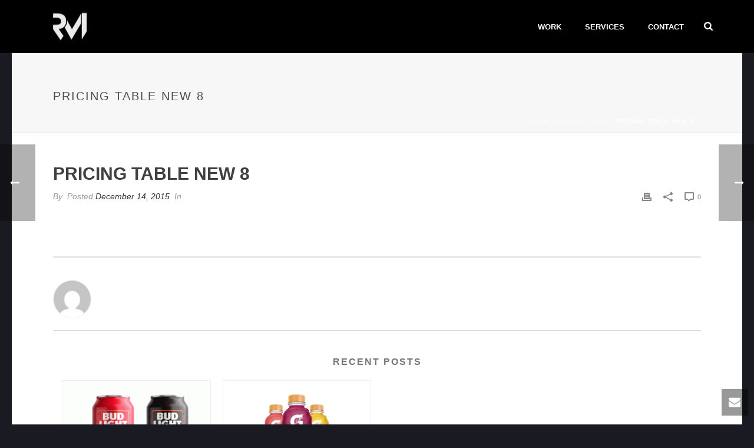

--- FILE ---
content_type: text/css
request_url: https://royaltymarketing.com/wp-content/themes/jupiter/custom-form-styles.css?ver=6.9
body_size: 493
content:
.btn-primary {
    background-color: red;
    border: red;
  }
  
  .test {
    height: 175px;
  }
  
  .marquee {
    position: relative;
    display: flex;
    overflow: hidden;
    gap: 1rem;
    width: 100%;
    height: 110px;
    mask: linear-gradient(90deg, transparent, white 20%, white 80%, transparent);
  }
  
  .marquee-items {
    margin: 0;
    padding: 0;
    list-style: none;
    display: flex;
    flex-shrink: 0;
    justify-content: space-around;
    gap: 1rem;
    min-width: 100%;
  }
  
  .marquee-item {
    margin: 0;
    padding: 0px;
    text-align: center;
    min-width: 100px;
    width: 100px;
    height: 100px;
    display: inline-block;
    border-radius: 50%;
  }
  
  .marquee-animated .marquee-items {
    -webkit-animation: marquee-frames 15s linear infinite;
    animation: marquee-frames 15s linear infinite;
  }
  
  @keyframes marquee-frames {
    from {
      transform: translateX(0);
    }
  
    to {
      transform: translateX(calc(-100% - 1rem));
    }
  }
  
  body {
    font-family: Arial, sans-serif;
    margin: 0;
    padding: 20px;
    background-color: #1A1B22;
    color: #fff;
  }
  
  .contact-form {
    background: #1A1B22;
    padding: 20px;
    border-radius: 5px;
    box-shadow: 0 0 10px rgba(0, 0, 0, 0.1);
  }
  
  .form-group label {
    color: #fff;
    margin-bottom: 4px;
    font-size: 18px;
    font-weight: 500;
  }
  
  .form-group input,
  .form-group textarea,
  .form-group select {
    padding: 10px;
    border: 1px solid #ddd;
    border-radius: 5px;
    font-size: 14px;
    background-color: #24252B;
    color: #fff;
  }
  
  .form-group textarea {
    height: 100px;
    resize: vertical;
  }
  
  .pills-container,
  .tiles-container {
    display: flex;
    flex-wrap: wrap;
    gap: 10px;
    margin-bottom: 15px;
  }
  
  .pill,
  .tile {
    background-color: #20222B;
    color: #fff;
    border-radius: 20px;
    cursor: pointer;
    text-align: center;
    padding: 10px 20px;
  }
  
  .pill.selected,
  .tile.selected {
    background-color: #B0000B;
  }
  
  .tile {
    flex: 1;
    text-align: left;
    display: flex;
    align-items: center;
  }
  
  .tile input[type="radio"] {
    margin-right: 10px;
  }
  
  button {
    padding: 10px 20px;
    background-color: #B0000B;
    color: #fff;
    border: none;
    border-radius: 3px;
    cursor: pointer;
    font-size: 16px;
    text-align: center;
    text-transform: uppercase;
    white-space: nowrap;
    font-size: 14px;
    font-weight: 500;
  }
  
  button:hover {
    background-color: red;
  }
  
  @media (max-width: 600px) {
    .form-group.names {
      flex-direction: column;
    }
  }
  

--- FILE ---
content_type: text/css
request_url: https://royaltymarketing.com/wp-content/themes/jupiter/faq-styles.css?ver=6.9
body_size: -3
content:
.faq-container {
    max-width: 800px;
    margin: auto;
    background: #fff;
    padding: 20px;
    border-radius: 8px;
    box-shadow: 0 0 10px rgba(0, 0, 0, 0.1);
}
.faq-header {
    text-align: center;
    margin-bottom: 20px;
}
.faq-item {
    border-bottom: 1px solid #ddd;
    padding: 10px 0;
}
.faq-question {
    cursor: pointer;
    position: relative;
    padding-right: 20px;
}
.faq-question::after {
    content: '+';
    position: absolute;
    right: 0;
    top: 0;
    font-size: 20px;
    color: #007BFF;
}
.faq-question.active::after {
    content: '-';
}
.faq-answer {
    display: none;
    padding: 10px 0;
    color: #555;
}


--- FILE ---
content_type: application/javascript
request_url: https://royaltymarketing.com/wp-content/themes/jupiter/faq-scripts.js
body_size: -54
content:
jQuery(document).ready(function($) {
    $('.faq-question').on('click', function() {
        $(this).toggleClass('active');
        $(this).next('.faq-answer').slideToggle();
    });
});